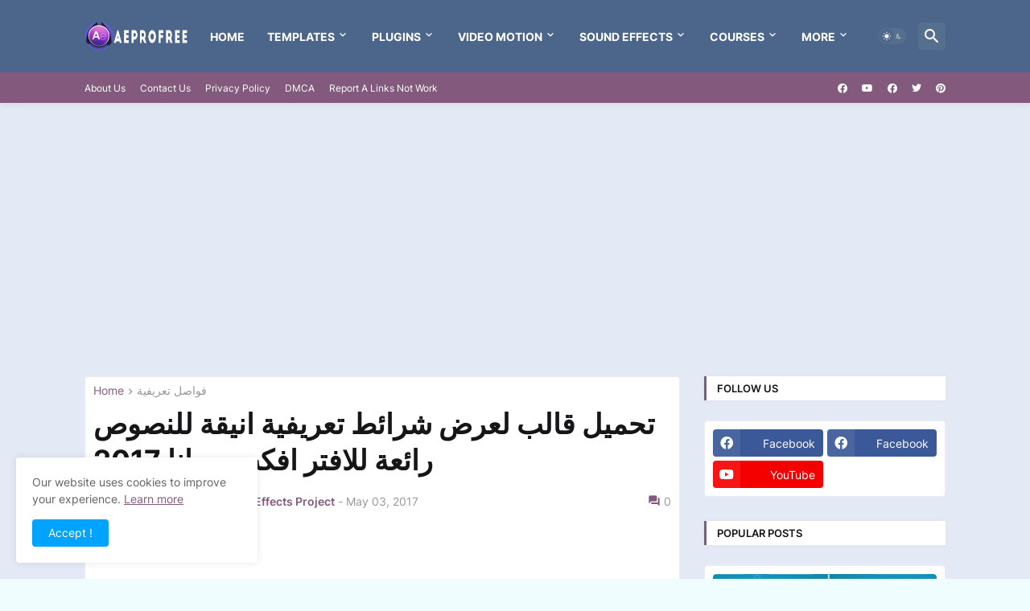

--- FILE ---
content_type: text/html; charset=utf-8
request_url: https://www.google.com/recaptcha/api2/aframe
body_size: 271
content:
<!DOCTYPE HTML><html><head><meta http-equiv="content-type" content="text/html; charset=UTF-8"></head><body><script nonce="-jr8UjDDMIidQTgwQ6ZZXw">/** Anti-fraud and anti-abuse applications only. See google.com/recaptcha */ try{var clients={'sodar':'https://pagead2.googlesyndication.com/pagead/sodar?'};window.addEventListener("message",function(a){try{if(a.source===window.parent){var b=JSON.parse(a.data);var c=clients[b['id']];if(c){var d=document.createElement('img');d.src=c+b['params']+'&rc='+(localStorage.getItem("rc::a")?sessionStorage.getItem("rc::b"):"");window.document.body.appendChild(d);sessionStorage.setItem("rc::e",parseInt(sessionStorage.getItem("rc::e")||0)+1);localStorage.setItem("rc::h",'1769352826838');}}}catch(b){}});window.parent.postMessage("_grecaptcha_ready", "*");}catch(b){}</script></body></html>